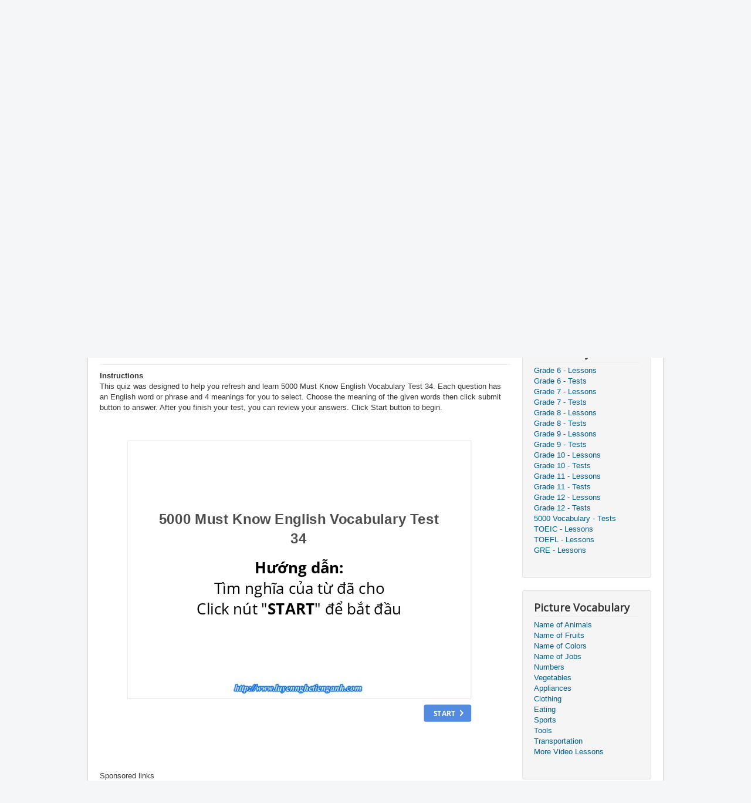

--- FILE ---
content_type: text/html; charset=utf-8
request_url: https://luyennghetienganh.com/5000-vocabulary-tests/2955-5000-must-know-english-vocabulary-test-34.html
body_size: 3312
content:
<!DOCTYPE html>
<html lang="en-gb" dir="ltr">
<head>
	<meta name="viewport" content="width=device-width, initial-scale=1.0" />
	<meta charset="utf-8" />
	<base href="https://luyennghetienganh.com/5000-vocabulary-tests/2955-5000-must-know-english-vocabulary-test-34.html" />
	<meta name="keywords" content="5000 vocabulary, 5000 must know vocabulary, 5000 english vocabulary test, 5000 english vocabulary quiz, 5000 english vocabulary test, 5000 vocabulary quiz
" />
	<meta name="author" content="Luyen Nghe Tieng Anh" />
	<meta name="description" content="Instructions: This quiz was designed to help you refresh and learn 5000 Must Know English Vocabulary Test 34. Each question has an English word or phrase and 4 meanings for you to select. Choose the meaning of the given words then click submit button to answer. After you finish your test, you can review your answers." />
	<meta name="generator" content="Joomla! - Open Source Content Management" />
	<title>5000 Must Know English Vocabulary Test 34</title>
	<link href="/templates/protostar/favicon.ico" rel="shortcut icon" type="image/vnd.microsoft.icon" />
	<link href="https://luyennghetienganh.com/plugins/content/autolyrics/assets/css/rstyle.css?e85e5a7a43603b227dc20c4d18ba1e45" rel="stylesheet" />
	<link href="/plugins/system/jce/css/content.css?e85e5a7a43603b227dc20c4d18ba1e45" rel="stylesheet" />
	<link href="/templates/protostar/css/template.css?e85e5a7a43603b227dc20c4d18ba1e45" rel="stylesheet" />
	<link href="https://fonts.googleapis.com/css?family=Open+Sans" rel="stylesheet" />
	<style>

	h1, h2, h3, h4, h5, h6, .site-title {
		font-family: 'Open Sans', sans-serif;
	}
	</style>
	<script src="https://luyennghetienganh.com/plugins/content/autolyrics/assets/js/rabbit-lyrics.js?e85e5a7a43603b227dc20c4d18ba1e45"></script>
	<script src="https://luyennghetienganh.com/plugins/content/autolyrics/assets/js/rscript.js?e85e5a7a43603b227dc20c4d18ba1e45"></script>
	<script src="/media/jui/js/jquery.min.js?e85e5a7a43603b227dc20c4d18ba1e45"></script>
	<script src="/media/jui/js/jquery-noconflict.js?e85e5a7a43603b227dc20c4d18ba1e45"></script>
	<script src="/media/jui/js/jquery-migrate.min.js?e85e5a7a43603b227dc20c4d18ba1e45"></script>
	<script src="/media/system/js/caption.js?e85e5a7a43603b227dc20c4d18ba1e45"></script>
	<script src="/media/jui/js/bootstrap.min.js?e85e5a7a43603b227dc20c4d18ba1e45"></script>
	<script src="/templates/protostar/js/template.js?e85e5a7a43603b227dc20c4d18ba1e45"></script>
	<!--[if lt IE 9]><script src="/media/jui/js/html5.js?e85e5a7a43603b227dc20c4d18ba1e45"></script><![endif]-->
	<script>
jQuery(window).on('load',  function() {
				new JCaption('img.caption');
			});
	</script>

</head>
<body class="site com_content view-article no-layout no-task itemid-48">
	<!-- Body -->
	<div class="body" id="top">
		<div class="container">
			<!-- Header -->
			<header class="header" role="banner">
				<div class="header-inner clearfix">
					<a class="brand pull-left" href="/">
						<span class="site-title" title="Luyện Nghe Tiếng Anh">Luyện Nghe Tiếng Anh</span>											</a>
					<div class="header-search pull-right">
						
					</div>
				</div>
			</header>
						
			<div class="row-fluid">
								<main id="content" role="main" class="span9">
					<!-- Begin Content -->
							<div class="moduletable_menu">
						<ul class="nav menu nav-pills mod-list">
<li class="item-139 default"><a href="/" >Home</a></li><li class="item-112"><a href="http://englishteststore.net/index.php?option=com_content&amp;view=article&amp;id=11401&amp;Itemid=371" target="_blank" rel="noopener noreferrer">Listening Tests</a></li><li class="item-94"><a href="https://www.luyennghetienganh.com/tact" >Communicative English</a></li><li class="item-87"><a href="/privacy-policy.html" >Privacy policy</a></li><li class="item-182"><a href="/terms-of-use.html" >Terms of use</a></li><li class="item-183"><a href="/contact-us.html" >Contact us</a></li><li class="item-184"><a href="/copyright.html" >Copyright</a></li></ul>
		</div>
			<div class="moduletable">
						Sponsored links
<br>
<script async src="//pagead2.googlesyndication.com/pagead/js/adsbygoogle.js"></script>
<!-- lnta_336_280_t -->
<ins class="adsbygoogle"
     style="display:inline-block;width:336px;height:280px"
     data-ad-client="ca-pub-6612268576293796"
     data-ad-slot="5812973365"></ins>
<script>
(adsbygoogle = window.adsbygoogle || []).push({});
</script>
<br>
<br>		</div>
			<div class="moduletable">
						<!-- Ezoic - top_of_page - top_of_page -->
<div id="ezoic-pub-ad-placeholder-105"> </div>
<!-- End Ezoic - top_of_page - top_of_page -->		</div>
	
					<div id="system-message-container">
	</div>

					<div class="item-page" itemscope itemtype="https://schema.org/Article">
	<meta itemprop="inLanguage" content="en-GB" />
		<div class="page-header">
		<h1> 5000 Must Know English Vocabulary Tests </h1>
	</div>
	
		
			<div class="page-header">
		<h2 itemprop="headline">
			5000 Must Know English Vocabulary Test 34		</h2>
							</div>
					
		
	
	
		
								<div itemprop="articleBody">
		<b>Instructions</b><br>This quiz was designed to help you refresh and learn 5000 Must Know English Vocabulary Test 34. Each question has an English word or phrase and 4 meanings for you to select. Choose the meaning of the given words then click submit button to answer. After you finish your test, you can review your answers. Click Start button to begin.<br> <iframe style="border: none;" width="680" height="550" src="https://luyennghetienganh.com/quiz/5000/test34/index.html"></iframe> 	</div>

	
							</div>

					<div class="clearfix"></div>
					<br><br><br>
Sponsored links
<br>
<script async src="//pagead2.googlesyndication.com/pagead/js/adsbygoogle.js"></script>
<!-- lnta_336_280_b -->
<ins class="adsbygoogle"
     style="display:inline-block;width:336px;height:280px"
     data-ad-client="ca-pub-6612268576293796"
     data-ad-slot="3106133368"></ins>
<script>
(adsbygoogle = window.adsbygoogle || []).push({});
</script>
					<!-- End Content -->
				</main>
									<div id="aside" class="span3">
						<!-- Begin Right Sidebar -->
						<div class="well _menu"><h3 class="page-header">Main Menu</h3><ul class="nav menu mod-list">
<li class="item-144"><a href="/learn-by-listening-level-1.html" >Learn by Listening 1</a></li><li class="item-131"><a href="/learn-by-listening-level-2.html" >Learn by Listening 2</a></li><li class="item-120"><a href="/learn-by-listening-level-3.html" >Learn by Listening 3</a></li><li class="item-114"><a href="/learn-by-listening-level-4.html" >Learn by Listening 4</a></li><li class="item-105"><a href="/learn-by-listening-level-5.html" >Learn by Listening 5</a></li><li class="item-96"><a href="/learn-by-listening-level-6.html" >Learn by Listening 6</a></li><li class="item-86"><a href="/grammar-by-listening-1.html" >Grammar by Listening</a></li><li class="item-85"><a href="/road-to-mount-olympia.html" >Road to Mount Olympia</a></li><li class="item-72"><a href="/voa-special-english.html" >VOA Special English</a></li><li class="item-66"><a href="/general-listening-basic-level.html" >General Listening 1</a></li><li class="item-60"><a href="/general-listening-intermediate.html" >General Listening 2</a></li><li class="item-52"><a href="/general-listening-advanced.html" >General Listening 3</a></li><li class="item-49"><a href="/headway-level-a.html" >Headway Level A</a></li><li class="item-47"><a href="/headway-level-b.html" >Headway Level B</a></li><li class="item-45"><a href="/headway-level-c.html" >Headway Level C</a></li><li class="item-43"><a href="/toefl-toeic-elementary.html" >TOEFL, TOEIC 1</a></li><li class="item-40"><a href="/toefl-toeic-intermediate.html" >TOEFL, TOEIC 2</a></li><li class="item-39"><a href="/toefl-toeic-advanced.html" >TOEFL, TOEIC 3</a></li><li class="item-38 parent"><a href="/daily-conversations.html" >Daily Conversations</a></li><li class="item-30"><a href="/dynamic-english.html" >Dynamic English</a></li></ul>
</div><div class="well _menu"><h3 class="page-header">Vocabulary</h3><ul class="nav menu mod-list">
<li class="item-145"><a href="/grade-6-lessons.html" >Grade 6 - Lessons</a></li><li class="item-138"><a href="/grade-6-tests.html" >Grade 6 - Tests</a></li><li class="item-124"><a href="/grade-7-lessons.html" >Grade 7 - Lessons</a></li><li class="item-118"><a href="/grade-7-tests.html" >Grade 7 - Tests</a></li><li class="item-106"><a href="/grade-8-lessons.html" >Grade 8 - Lessons</a></li><li class="item-101"><a href="/grade-8-tests.html" >Grade 8 - Tests</a></li><li class="item-89"><a href="/grade-9-lessons.html" >Grade 9 - Lessons</a></li><li class="item-84"><a href="/grade-9-tests.html" >Grade 9 - Tests</a></li><li class="item-74"><a href="/grade-10-lessons.html" >Grade 10 - Lessons</a></li><li class="item-71"><a href="/grade-10-tests.html" >Grade 10 - Tests</a></li><li class="item-62"><a href="/grade-11-lessons.html" >Grade 11 - Lessons</a></li><li class="item-59"><a href="/grade-11-tests.html" >Grade 11 - Tests</a></li><li class="item-53"><a href="/grade-12-lessons.html" >Grade 12 - Lessons</a></li><li class="item-50"><a href="/grade-12-tests.html" >Grade 12 - Tests</a></li><li class="item-48 current active"><a href="/5000-vocabulary-tests.html" >5000 Vocabulary - Tests</a></li><li class="item-46"><a href="/toeic-lessons.html" >TOEIC - Lessons</a></li><li class="item-44"><a href="/toefl-lessons.html" >TOEFL - Lessons</a></li><li class="item-42"><a href="/gre-lessons.html" >GRE - Lessons</a></li></ul>
</div><div class="well _menu"><h3 class="page-header">Picture Vocabulary</h3><ul class="nav menu mod-list">
<li class="item-148"><a href="/name-of-animals.html" >Name of Animals</a></li><li class="item-137"><a href="/name-of-fruits.html" >Name of Fruits</a></li><li class="item-128"><a href="/name-of-colors.html" >Name of Colors</a></li><li class="item-117"><a href="/name-of-jobs.html" >Name of Jobs</a></li><li class="item-109"><a href="/numbers.html" >Numbers</a></li><li class="item-100"><a href="/vegetables.html" >Vegetables</a></li><li class="item-93"><a href="/appliances.html" >Appliances</a></li><li class="item-83"><a href="/clothing.html" >Clothing</a></li><li class="item-77"><a href="/eating.html" >Eating</a></li><li class="item-70"><a href="/sports.html" >Sports</a></li><li class="item-65"><a href="/tools.html" >Tools</a></li><li class="item-58"><a href="/transportation.html" >Transportation</a></li><li class="item-51"><a href="/more-video-lessons.html" >More Video Lessons</a></li></ul>
</div><div class="well _menu"><h3 class="page-header">Communicative English</h3><ul class="nav menu mod-list">
<li class="item-143"><a href="https://www.luyennghetienganh.com/tact/english-for-office-staff.html" >English for Officer</a></li><li class="item-134"><a href="https://www.luyennghetienganh.com/tact/english-for-trade-finance-bank.html" >English for Finance and Bank</a></li><li class="item-122"><a href="https://www.luyennghetienganh.com/tact/english-for-business-1.html" >English for Business</a></li><li class="item-113"><a href="https://www.luyennghetienganh.com/tact/english-for-tourism.html" >English for Tourism</a></li><li class="item-104"><a href="https://www.luyennghetienganh.com/tact/english-for-sellers.html" >English for Seller</a></li><li class="item-95"><a href="https://www.luyennghetienganh.com/tact/english-for-exhibition-1.html" >English for Exhibition and Conference</a></li><li class="item-88"><a href="https://www.luyennghetienganh.com/tact/english-for-hotel-workers.html" >English for Hotel Staff</a></li><li class="item-79"><a href="https://www.luyennghetienganh.com/tact/english-for-restaurant-staff.html" >English for Restautant Staff</a></li><li class="item-140"><a href="https://www.luyennghetienganh.com/tact/english-for-import-export-1.html" >English for Import-Export</a></li></ul>
</div><div class="well "><!-- Ezoic - sidebar_bottom - sidebar_bottom -->
<div id="ezoic-pub-ad-placeholder-104"> </div>
<!-- End Ezoic - sidebar_bottom - sidebar_bottom --></div>
						<!-- End Right Sidebar -->
					</div>
							</div>
		</div>
	</div>
	<!-- Footer -->
	<footer class="footer" role="contentinfo">
		<div class="container">
			<hr />
			<!-- Ezoic - bottom_of_page - bottom_of_page -->
<div id="ezoic-pub-ad-placeholder-103"> </div>
<!-- End Ezoic - bottom_of_page - bottom_of_page --><div class="footer1">Copyright &#169; 2026 Luyện Nghe Tiếng Anh. All Rights Reserved.</div>
<div class="footer2"><a href="https://www.joomla.org">Joomla!</a> is Free Software released under the <a href="https://www.gnu.org/licenses/gpl-2.0.html">GNU General Public License.</a></div>

			<p class="pull-right">
				<a href="#top" id="back-top">
					Back to Top				</a>
			</p>
			<p>
				&copy; 2026 Luyện Nghe Tiếng Anh			</p>
		</div>
	</footer>
	
<script defer src="https://static.cloudflareinsights.com/beacon.min.js/vcd15cbe7772f49c399c6a5babf22c1241717689176015" integrity="sha512-ZpsOmlRQV6y907TI0dKBHq9Md29nnaEIPlkf84rnaERnq6zvWvPUqr2ft8M1aS28oN72PdrCzSjY4U6VaAw1EQ==" data-cf-beacon='{"version":"2024.11.0","token":"2f8d4cd3a8ff44fca17afb9b1e6f53b6","r":1,"server_timing":{"name":{"cfCacheStatus":true,"cfEdge":true,"cfExtPri":true,"cfL4":true,"cfOrigin":true,"cfSpeedBrain":true},"location_startswith":null}}' crossorigin="anonymous"></script>
</body>
</html>


--- FILE ---
content_type: text/html
request_url: https://luyennghetienganh.com/quiz/5000/test34/index.html
body_size: 32565
content:
<!DOCTYPE html>
<!-- Created with iSpring --><!-- 744 636 --><!--version 9.3.6.37048 --><!--type html --><!--mainFolder  --><!--content quiz -->
<html>
<head>
	<meta http-equiv="X-UA-Compatible" content="IE=edge"/>
	<script src="data/browsersupport.js"></script>
	<meta http-equiv="Content-Type" content="text/html;charset=utf-8"/>
	<meta name="viewport" content="width=device-width,initial-scale=1,minimum-scale=1,maximum-scale=1,user-scalable=no"/>
	<meta name="format-detection" content="telephone=no"/>
	<meta name="apple-mobile-web-app-capable" content="yes"/>
	<meta name="apple-mobile-web-app-status-bar-style" content="black"/>
	<meta name="msapplication-tap-highlight" content="no" />
	<title>5000 Must Know English Vocabulary Test 34</title>
	<link rel="apple-touch-icon-precomposed" href="data/apple-touch-icon.png"/>
	<link rel="shortcut icon" type="image/ico" href="data/favicon.ico"/>
	<style>
		body {
			width: 100%;
			height: 100%;
		}
		
		#preloader {
			width: 50px;
			height: 50px;
			position: absolute;
			top: 0;
			left: 0;
			bottom: 0;
			right: 0;
			margin: auto;
			border-radius: 10px;
			background-color: rgba(0, 0, 0, 0.5);
		}
		
		#preloader::after {
			content: '';
			position: absolute;
			background: url([data-uri]);
			background-size: cover;
			top: 0;
			left: 0;
			bottom: 0;
			right: 0;
			animation: preloader_spin 1s infinite linear;
			-webkit-animation: preloader_spin 1s infinite linear;
		}
		
		@keyframes preloader_spin { 0% {transform: rotate(0deg);} 100% {transform: rotate(360deg);} }
		@-webkit-keyframes preloader_spin { 0% {-webkit-transform: rotate(0deg);} 100% {-webkit-transform: rotate(360deg);}}
    </style>
</head>
<body>
	<div id="preloader"></div>
	<div id="content"></div>
	<script src="data/player.js?s=zebrrg9tsm50-z4ylxnxugxnx"></script>
	<script>
		var data = "[base64]/dDwvc3Bhbj48L3NwYW4+PC9zcGFuPjwvc3Bhbj48L3NwYW4+PC9zcGFuPjwvcD4iLCJyIjpbXSwiZCI6WyIoYWRqKS4ga2jDtG5nIGJp4bq/[base64]/[base64]/huqFpIHJhPC9zcGFuPjwvc3Bhbj48L3NwYW4+PC9zcGFuPjwvc3Bhbj48L3NwYW4+PC9wPiIsInIiOltdLCJkIjpbIih2KS4gbG/[base64]/[base64]/[base64]/[base64]/[base64]/dCwgbGnDqm4gxJHhu5tpPC9zcGFuPjwvc3Bhbj48L3NwYW4+PC9zcGFuPjwvc3Bhbj48L3NwYW4+PC9wPiIsInIiOltdLCJkIjpbIihhZGopLiDEkW/[base64]/[base64]/[base64]/[base64]/[base64]/[base64]/[base64]/[base64]/[base64]/IiwiUEJfU0VORElOR19SRVBPUlQiOiJTZW5kaW5nIHF1aXogcmVzdWx0cy4uLiIsIlBCX1NFTkRfUkVQT1JUX1RPX0VNQUlMX0ZBSUxFRCI6IkZhaWxlZCB0byBzZW5kIHF1aXogcmVzdWx0cyB0byBlbWFpbC4gRG8geW91IHdhbnQgdG8gcmV0cnk/[base64]/[base64]/[base64]";
		QuizPlayer.start("content", "zebrrg9tsm50-z4ylxnxugxnx", data, 1, "https://s4.ispringsolutions.com", false, "prompt", function(player) {
			player.initializationCompleteEvent().addHandler(function() {
				var preloader = document.getElementById("preloader");
				preloader.parentNode.removeChild(preloader);
			})
		});
	</script>
<script defer src="https://static.cloudflareinsights.com/beacon.min.js/vcd15cbe7772f49c399c6a5babf22c1241717689176015" integrity="sha512-ZpsOmlRQV6y907TI0dKBHq9Md29nnaEIPlkf84rnaERnq6zvWvPUqr2ft8M1aS28oN72PdrCzSjY4U6VaAw1EQ==" data-cf-beacon='{"version":"2024.11.0","token":"2f8d4cd3a8ff44fca17afb9b1e6f53b6","r":1,"server_timing":{"name":{"cfCacheStatus":true,"cfEdge":true,"cfExtPri":true,"cfL4":true,"cfOrigin":true,"cfSpeedBrain":true},"location_startswith":null}}' crossorigin="anonymous"></script>
</body>
</html>

--- FILE ---
content_type: text/html; charset=utf-8
request_url: https://www.google.com/recaptcha/api2/aframe
body_size: 268
content:
<!DOCTYPE HTML><html><head><meta http-equiv="content-type" content="text/html; charset=UTF-8"></head><body><script nonce="_jYe3vC6a4sZ2S1ku-Rxzg">/** Anti-fraud and anti-abuse applications only. See google.com/recaptcha */ try{var clients={'sodar':'https://pagead2.googlesyndication.com/pagead/sodar?'};window.addEventListener("message",function(a){try{if(a.source===window.parent){var b=JSON.parse(a.data);var c=clients[b['id']];if(c){var d=document.createElement('img');d.src=c+b['params']+'&rc='+(localStorage.getItem("rc::a")?sessionStorage.getItem("rc::b"):"");window.document.body.appendChild(d);sessionStorage.setItem("rc::e",parseInt(sessionStorage.getItem("rc::e")||0)+1);localStorage.setItem("rc::h",'1769011956144');}}}catch(b){}});window.parent.postMessage("_grecaptcha_ready", "*");}catch(b){}</script></body></html>

--- FILE ---
content_type: application/javascript
request_url: https://luyennghetienganh.com/quiz/5000/test34/data/browsersupport.js
body_size: 2945
content:
!function(e,n,s){function t(e,n){return typeof e===n}function o(){var e,n,s,o,a,i,l;for(var c in f)if(f.hasOwnProperty(c)){if(e=[],n=f[c],n.name&&(e.push(n.name.toLowerCase()),n.options&&n.options.aliases&&n.options.aliases.length))for(s=0;s<n.options.aliases.length;s++)e.push(n.options.aliases[s].toLowerCase());for(o=t(n.fn,"function")?n.fn():n.fn,a=0;a<e.length;a++)i=e[a],l=i.split("."),1===l.length?Modernizr[l[0]]=o:(!Modernizr[l[0]]||Modernizr[l[0]]instanceof Boolean||(Modernizr[l[0]]=new Boolean(Modernizr[l[0]])),Modernizr[l[0]][l[1]]=o),r.push((o?"":"no-")+l.join("-"))}}function a(e){var n=c.className,s=Modernizr._config.classPrefix||"";if(u&&(n=n.baseVal),Modernizr._config.enableJSClass){var t=new RegExp("(^|\\s)"+s+"no-js(\\s|$)");n=n.replace(t,"$1"+s+"js$2")}Modernizr._config.enableClasses&&(n+=" "+s+e.join(" "+s),u?c.className.baseVal=n:c.className=n)}function i(){return"function"!=typeof n.createElement?n.createElement(arguments[0]):u?n.createElementNS.call(n,"http://www.w3.org/2000/svg",arguments[0]):n.createElement.apply(n,arguments)}var r=[],f=[],l={_version:"3.3.1",_config:{classPrefix:"",enableClasses:!0,enableJSClass:!0,usePrefixes:!0},_q:[],on:function(e,n){var s=this;setTimeout(function(){n(s[e])},0)},addTest:function(e,n,s){f.push({name:e,fn:n,options:s})},addAsyncTest:function(e){f.push({name:null,fn:e})}},Modernizr=function(){};Modernizr.prototype=l,Modernizr=new Modernizr;var c=n.documentElement,u="svg"===c.nodeName.toLowerCase();Modernizr.addTest("inlinesvg",function(){var e=i("div");return e.innerHTML="<svg/>","http://www.w3.org/2000/svg"==("undefined"!=typeof SVGRect&&e.firstChild&&e.firstChild.namespaceURI)});var p="Moz O ms Webkit",d=l._config.usePrefixes?p.split(" "):[];l._cssomPrefixes=d;var m=function(n){var t,o=g.length,a=e.CSSRule;if("undefined"==typeof a)return s;if(!n)return!1;if(n=n.replace(/^@/,""),t=n.replace(/-/g,"_").toUpperCase()+"_RULE",t in a)return"@"+n;for(var i=0;o>i;i++){var r=g[i],f=r.toUpperCase()+"_"+t;if(f in a)return"@-"+r.toLowerCase()+"-"+n}return!1};l.atRule=m;var g=l._config.usePrefixes?" -webkit- -moz- -o- -ms- ".split(" "):["",""];l._prefixes=g,o(),a(r),delete l.addTest,delete l.addAsyncTest;for(var v=0;v<Modernizr._q.length;v++)Modernizr._q[v]();e.Modernizr=Modernizr}(window,document);(function(){function f(a){var b=0;return function(){return b<a.length?{done:!1,value:a[b++]}:{done:!0}}}function k(a){var b="undefined"!=typeof Symbol&&Symbol.iterator&&a[Symbol.iterator];return b?b.call(a):{next:f(a)}}function l(a){for(var b,c=[];!(b=a.next()).done;)c.push(b.value);return c}var m="function"==typeof Object.create?Object.create:function(a){function b(){}b.prototype=a;return new b},p;
if("function"==typeof Object.setPrototypeOf)p=Object.setPrototypeOf;else{var q;a:{var r={l:!0},t={};try{t.__proto__=r;q=t.l;break a}catch(a){}q=!1}p=q?function(a,b){a.__proto__=b;if(a.__proto__!==b)throw new TypeError(a+" is not extensible");return a}:null}
var u=p,v="function"==typeof Object.defineProperties?Object.defineProperty:function(a,b,c){a!=Array.prototype&&a!=Object.prototype&&(a[b]=c.value)},w="undefined"!=typeof window&&window===this?this:"undefined"!=typeof global&&null!=global?global:this;function x(a){if(a){for(var b=w,c=["Object","is"],d=0;d<c.length-1;d++){var e=c[d];e in b||(b[e]={});b=b[e]}c=c[c.length-1];d=b[c];a=a(d);a!=d&&null!=a&&v(b,c,{configurable:!0,writable:!0,value:a})}}
x(function(a){return a?a:function(a,c){return a===c?0!==a||1/a===1/c:a!==a&&c!==c}});var y=this;function z(a,b){a=a.split(".");var c=y;a[0]in c||"undefined"==typeof c.execScript||c.execScript("var "+a[0]);for(var d;a.length&&(d=a.shift());)a.length||void 0===b?c=c[d]&&c[d]!==Object.prototype[d]?c[d]:c[d]={}:c[d]=b}
function A(a){var b=typeof a;if("object"==b)if(a){if(a instanceof Array)return"array";if(a instanceof Object)return b;var c=Object.prototype.toString.call(a);if("[object Window]"==c)return"object";if("[object Array]"==c||"number"==typeof a.length&&"undefined"!=typeof a.splice&&"undefined"!=typeof a.propertyIsEnumerable&&!a.propertyIsEnumerable("splice"))return"array";if("[object Function]"==c||"undefined"!=typeof a.call&&"undefined"!=typeof a.propertyIsEnumerable&&!a.propertyIsEnumerable("call"))return"function"}else return"null";
else if("function"==b&&"undefined"==typeof a.call)return"object";return b}function B(a,b){function c(){}c.prototype=b.prototype;a.s=b.prototype;a.prototype=new c;a.prototype.constructor=a;a.u=function(a,c,g){for(var d=Array(arguments.length-2),e=2;e<arguments.length;e++)d[e-2]=arguments[e];return b.prototype[c].apply(a,d)}};function C(a){if(Error.captureStackTrace)Error.captureStackTrace(this,C);else{var b=Error().stack;b&&(this.stack=b)}a&&(this.message=String(a))}B(C,Error);C.prototype.name="CustomError";function D(a,b){a=a.split("%s");for(var c="",d=a.length-1,e=0;e<d;e++)c+=a[e]+(e<b.length?b[e]:"%s");C.call(this,c+a[d])}B(D,C);D.prototype.name="AssertionError";function E(a){throw a;}function F(a,b,c){if(!a){var d="Assertion failed";if(b){d+=": "+b;var e=Array.prototype.slice.call(arguments,2)}d=new D(""+d,e||[]);E(d)}return a}function G(a,b){E(new D("Failure"+(a?": "+a:""),Array.prototype.slice.call(arguments,1)))};window.onerror=function(a){for(var b=[],c=0;c<arguments.length;++c)b[c-0]=arguments[c];b=k(b);b.next();b.next();b.next();b.next();b.next();return!0};E=function(a){try{throw Error(a.message);}catch(b){}};y.console||(window._log="",y.console={log:function(a){window._log+="\n"+a},warn:function(a){window._log+="\nwarn: "+a},error:function(a){window._log+="\nerror: "+a}});function H(){}z("ispring.events.IEventDispatcher",H);H.prototype.addHandler=function(){};H.prototype.addHandler=H.prototype.addHandler;H.prototype.removeHandler=function(){};H.prototype.removeHandler=H.prototype.removeHandler;var I=Array.prototype.indexOf?function(a,b){F(null!=a.length);return Array.prototype.indexOf.call(a,b,void 0)}:function(a,b){if("string"==typeof a)return"string"==typeof b&&1==b.length?a.indexOf(b,0):-1;for(var c=0;c<a.length;c++)if(c in a&&a[c]===b)return c;return-1};function J(a,b){for(var c=1;c<arguments.length;c++){var d=arguments[c],e=A(d);if("array"==e||"object"==e&&"number"==typeof d.length){e=a.length||0;var g=d.length||0;a.length=e+g;for(var h=0;h<g;h++)a[e+h]=d[h]}else a.push(d)}}
function K(a,b,c,d){F(null!=a.length);Array.prototype.splice.apply(a,L(arguments,1))}function L(a,b,c){F(null!=a.length);return 2>=arguments.length?Array.prototype.slice.call(a,b):Array.prototype.slice.call(a,b,c)};function M(){this.c=this.b=this.f=null}M.prototype.push=function(a,b){if(0==b)this.c=this.c||[];else if(this.f=this.f||[0],this.b=this.b||{},!(b in this.b)){this.b[b]=[];var c=this.f;var d=0;for(var e=c.length,g;d<e;){var h=d+e>>1;var n=c[h];n=b>n?1:b<n?-1:0;0<n?d=h+1:(e=h,g=!n)}d=g?d:~d;0>d&&K(c,-(d+1),0,b)}b=N(this,b);F(b).push(a)};M.prototype.remove=function(a,b){if(b=N(this,b))a=I(b,a),0<=a&&(F(null!=b.length),Array.prototype.splice.call(b,a,1))};
function O(a,b){return 0==b?a.c||[]:b in F(a.b)?F(N(a,b)):[]}function P(a){if(!a.b)return a.c?a.c.slice():[];for(var b=[],c=F(a.f),d=0;d<c.length;++d){var e=N(a,c[d]);e&&J(b,e)}return b}function N(a,b){return 0==b?a.c:F(a.b)[b]};function Q(a){this.h=this.a=null;this.j=void 0===a?null:a}function R(){}Q.prototype=m(R.prototype);Q.prototype.constructor=Q;if(u)u(Q,R);else for(var S in R)if("prototype"!=S)if(Object.defineProperties){var T=Object.getOwnPropertyDescriptor(R,S);T&&Object.defineProperty(Q,S,T)}else Q[S]=R[S];Q.s=R.prototype;Q.prototype.m=function(){return this.j};Q.prototype.addHandler=function(a,b,c){this.a=this.a||new M;this.a.push({g:a,context:b},c||0)};
Q.prototype.removeHandler=function(a,b,c){c=c||0;if(this.a)for(var d=O(this.a,c),e=d.length,g=0;g<e;++g){var h=d[g];if(h.g==a&&h.context==b){a=g;if(c=N(this.a,c))F(null!=c.length),Array.prototype.splice.call(c,a,1);break}}else G("EventDispatcher has no handlers!")};Q.prototype.o=function(a,b,c){if(!this.a)return!1;c=O(this.a,c||0);for(var d=c.length,e=0;e<d;++e){var g=c[e];if(g.g==a&&g.context==b)return!0}return!1};
Q.prototype.i=function(a){for(var b=[],c=0;c<arguments.length;++c)b[c-0]=arguments[c];if(this.a){c=P(this.a);for(var d=c.length,e=0;e<d;++e){var g=c[e];if(-1!=I(P(this.a),g))try{g.g.apply(g.context,arguments)}catch(h){}}}this.h&&this.h.forEach(function(a){a.i.apply(a,b instanceof Array?b:l(k(b)))})};Q.prototype.dispatch=Q.prototype.i;Q.prototype.hasHandler=Q.prototype.o;Q.prototype.removeHandler=Q.prototype.removeHandler;Q.prototype.addHandler=Q.prototype.addHandler;Q.prototype.eventOwner=Q.prototype.m;function U(a){var b=window.location.search;return Modernizr.inlinesvg?!1:(location.replace(a+b),!0)}z("ispring.compatibility.performRedirectIfNeeded",U);U("data/html5-unsupported.html");})();
